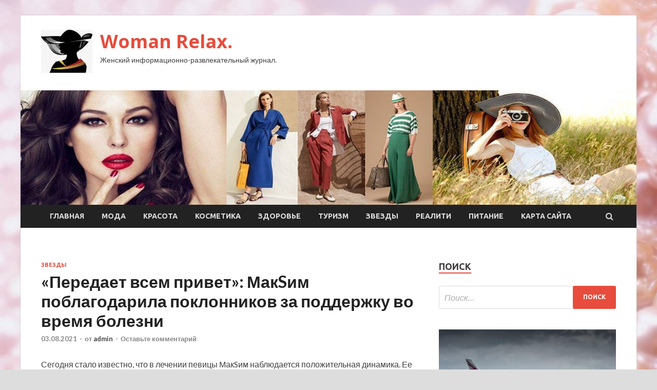

--- FILE ---
content_type: text/html; charset=UTF-8
request_url: http://rovesnik-podolsk.ru/zvezdy/peredaet-vsem-privet-maksim-poblagodarila-poklonnikov-za-podderjky-vo-vremia-bolezni.html
body_size: 16979
content:
<!DOCTYPE html>
<html lang="ru-RU">
<head>
<meta charset="UTF-8">
<meta name="viewport" content="width=device-width, initial-scale=1">
<link rel="profile" href="http://gmpg.org/xfn/11">

<title>«Передает всем привет»: МакSим поблагодарила поклонников за поддержку во время болезни &#8212; Woman Relax.</title>
    <style>
        #wpadminbar #wp-admin-bar-p404_free_top_button .ab-icon:before {
            content: "\f103";
            color: red;
            top: 2px;
        }
    </style>
<meta name='robots' content='max-image-preview:large' />
<link rel='dns-prefetch' href='//fonts.googleapis.com' />
<link rel="alternate" type="application/rss+xml" title="Woman Relax. &raquo; Лента" href="http://rovesnik-podolsk.ru/feed" />
<link rel="alternate" type="application/rss+xml" title="Woman Relax. &raquo; Лента комментариев" href="http://rovesnik-podolsk.ru/comments/feed" />
<link rel="alternate" type="application/rss+xml" title="Woman Relax. &raquo; Лента комментариев к &laquo;«Передает всем привет»: МакSим поблагодарила поклонников за поддержку во время болезни&raquo;" href="http://rovesnik-podolsk.ru/zvezdy/peredaet-vsem-privet-maksim-poblagodarila-poklonnikov-za-podderjky-vo-vremia-bolezni.html/feed" />
<link rel="alternate" title="oEmbed (JSON)" type="application/json+oembed" href="http://rovesnik-podolsk.ru/wp-json/oembed/1.0/embed?url=http%3A%2F%2Frovesnik-podolsk.ru%2Fzvezdy%2Fperedaet-vsem-privet-maksim-poblagodarila-poklonnikov-za-podderjky-vo-vremia-bolezni.html" />
<link rel="alternate" title="oEmbed (XML)" type="text/xml+oembed" href="http://rovesnik-podolsk.ru/wp-json/oembed/1.0/embed?url=http%3A%2F%2Frovesnik-podolsk.ru%2Fzvezdy%2Fperedaet-vsem-privet-maksim-poblagodarila-poklonnikov-za-podderjky-vo-vremia-bolezni.html&#038;format=xml" />
<style id='wp-img-auto-sizes-contain-inline-css' type='text/css'>
img:is([sizes=auto i],[sizes^="auto," i]){contain-intrinsic-size:3000px 1500px}
/*# sourceURL=wp-img-auto-sizes-contain-inline-css */
</style>
<style id='wp-emoji-styles-inline-css' type='text/css'>

	img.wp-smiley, img.emoji {
		display: inline !important;
		border: none !important;
		box-shadow: none !important;
		height: 1em !important;
		width: 1em !important;
		margin: 0 0.07em !important;
		vertical-align: -0.1em !important;
		background: none !important;
		padding: 0 !important;
	}
/*# sourceURL=wp-emoji-styles-inline-css */
</style>
<style id='wp-block-library-inline-css' type='text/css'>
:root{--wp-block-synced-color:#7a00df;--wp-block-synced-color--rgb:122,0,223;--wp-bound-block-color:var(--wp-block-synced-color);--wp-editor-canvas-background:#ddd;--wp-admin-theme-color:#007cba;--wp-admin-theme-color--rgb:0,124,186;--wp-admin-theme-color-darker-10:#006ba1;--wp-admin-theme-color-darker-10--rgb:0,107,160.5;--wp-admin-theme-color-darker-20:#005a87;--wp-admin-theme-color-darker-20--rgb:0,90,135;--wp-admin-border-width-focus:2px}@media (min-resolution:192dpi){:root{--wp-admin-border-width-focus:1.5px}}.wp-element-button{cursor:pointer}:root .has-very-light-gray-background-color{background-color:#eee}:root .has-very-dark-gray-background-color{background-color:#313131}:root .has-very-light-gray-color{color:#eee}:root .has-very-dark-gray-color{color:#313131}:root .has-vivid-green-cyan-to-vivid-cyan-blue-gradient-background{background:linear-gradient(135deg,#00d084,#0693e3)}:root .has-purple-crush-gradient-background{background:linear-gradient(135deg,#34e2e4,#4721fb 50%,#ab1dfe)}:root .has-hazy-dawn-gradient-background{background:linear-gradient(135deg,#faaca8,#dad0ec)}:root .has-subdued-olive-gradient-background{background:linear-gradient(135deg,#fafae1,#67a671)}:root .has-atomic-cream-gradient-background{background:linear-gradient(135deg,#fdd79a,#004a59)}:root .has-nightshade-gradient-background{background:linear-gradient(135deg,#330968,#31cdcf)}:root .has-midnight-gradient-background{background:linear-gradient(135deg,#020381,#2874fc)}:root{--wp--preset--font-size--normal:16px;--wp--preset--font-size--huge:42px}.has-regular-font-size{font-size:1em}.has-larger-font-size{font-size:2.625em}.has-normal-font-size{font-size:var(--wp--preset--font-size--normal)}.has-huge-font-size{font-size:var(--wp--preset--font-size--huge)}.has-text-align-center{text-align:center}.has-text-align-left{text-align:left}.has-text-align-right{text-align:right}.has-fit-text{white-space:nowrap!important}#end-resizable-editor-section{display:none}.aligncenter{clear:both}.items-justified-left{justify-content:flex-start}.items-justified-center{justify-content:center}.items-justified-right{justify-content:flex-end}.items-justified-space-between{justify-content:space-between}.screen-reader-text{border:0;clip-path:inset(50%);height:1px;margin:-1px;overflow:hidden;padding:0;position:absolute;width:1px;word-wrap:normal!important}.screen-reader-text:focus{background-color:#ddd;clip-path:none;color:#444;display:block;font-size:1em;height:auto;left:5px;line-height:normal;padding:15px 23px 14px;text-decoration:none;top:5px;width:auto;z-index:100000}html :where(.has-border-color){border-style:solid}html :where([style*=border-top-color]){border-top-style:solid}html :where([style*=border-right-color]){border-right-style:solid}html :where([style*=border-bottom-color]){border-bottom-style:solid}html :where([style*=border-left-color]){border-left-style:solid}html :where([style*=border-width]){border-style:solid}html :where([style*=border-top-width]){border-top-style:solid}html :where([style*=border-right-width]){border-right-style:solid}html :where([style*=border-bottom-width]){border-bottom-style:solid}html :where([style*=border-left-width]){border-left-style:solid}html :where(img[class*=wp-image-]){height:auto;max-width:100%}:where(figure){margin:0 0 1em}html :where(.is-position-sticky){--wp-admin--admin-bar--position-offset:var(--wp-admin--admin-bar--height,0px)}@media screen and (max-width:600px){html :where(.is-position-sticky){--wp-admin--admin-bar--position-offset:0px}}

/*# sourceURL=wp-block-library-inline-css */
</style><style id='global-styles-inline-css' type='text/css'>
:root{--wp--preset--aspect-ratio--square: 1;--wp--preset--aspect-ratio--4-3: 4/3;--wp--preset--aspect-ratio--3-4: 3/4;--wp--preset--aspect-ratio--3-2: 3/2;--wp--preset--aspect-ratio--2-3: 2/3;--wp--preset--aspect-ratio--16-9: 16/9;--wp--preset--aspect-ratio--9-16: 9/16;--wp--preset--color--black: #000000;--wp--preset--color--cyan-bluish-gray: #abb8c3;--wp--preset--color--white: #ffffff;--wp--preset--color--pale-pink: #f78da7;--wp--preset--color--vivid-red: #cf2e2e;--wp--preset--color--luminous-vivid-orange: #ff6900;--wp--preset--color--luminous-vivid-amber: #fcb900;--wp--preset--color--light-green-cyan: #7bdcb5;--wp--preset--color--vivid-green-cyan: #00d084;--wp--preset--color--pale-cyan-blue: #8ed1fc;--wp--preset--color--vivid-cyan-blue: #0693e3;--wp--preset--color--vivid-purple: #9b51e0;--wp--preset--gradient--vivid-cyan-blue-to-vivid-purple: linear-gradient(135deg,rgb(6,147,227) 0%,rgb(155,81,224) 100%);--wp--preset--gradient--light-green-cyan-to-vivid-green-cyan: linear-gradient(135deg,rgb(122,220,180) 0%,rgb(0,208,130) 100%);--wp--preset--gradient--luminous-vivid-amber-to-luminous-vivid-orange: linear-gradient(135deg,rgb(252,185,0) 0%,rgb(255,105,0) 100%);--wp--preset--gradient--luminous-vivid-orange-to-vivid-red: linear-gradient(135deg,rgb(255,105,0) 0%,rgb(207,46,46) 100%);--wp--preset--gradient--very-light-gray-to-cyan-bluish-gray: linear-gradient(135deg,rgb(238,238,238) 0%,rgb(169,184,195) 100%);--wp--preset--gradient--cool-to-warm-spectrum: linear-gradient(135deg,rgb(74,234,220) 0%,rgb(151,120,209) 20%,rgb(207,42,186) 40%,rgb(238,44,130) 60%,rgb(251,105,98) 80%,rgb(254,248,76) 100%);--wp--preset--gradient--blush-light-purple: linear-gradient(135deg,rgb(255,206,236) 0%,rgb(152,150,240) 100%);--wp--preset--gradient--blush-bordeaux: linear-gradient(135deg,rgb(254,205,165) 0%,rgb(254,45,45) 50%,rgb(107,0,62) 100%);--wp--preset--gradient--luminous-dusk: linear-gradient(135deg,rgb(255,203,112) 0%,rgb(199,81,192) 50%,rgb(65,88,208) 100%);--wp--preset--gradient--pale-ocean: linear-gradient(135deg,rgb(255,245,203) 0%,rgb(182,227,212) 50%,rgb(51,167,181) 100%);--wp--preset--gradient--electric-grass: linear-gradient(135deg,rgb(202,248,128) 0%,rgb(113,206,126) 100%);--wp--preset--gradient--midnight: linear-gradient(135deg,rgb(2,3,129) 0%,rgb(40,116,252) 100%);--wp--preset--font-size--small: 13px;--wp--preset--font-size--medium: 20px;--wp--preset--font-size--large: 36px;--wp--preset--font-size--x-large: 42px;--wp--preset--spacing--20: 0.44rem;--wp--preset--spacing--30: 0.67rem;--wp--preset--spacing--40: 1rem;--wp--preset--spacing--50: 1.5rem;--wp--preset--spacing--60: 2.25rem;--wp--preset--spacing--70: 3.38rem;--wp--preset--spacing--80: 5.06rem;--wp--preset--shadow--natural: 6px 6px 9px rgba(0, 0, 0, 0.2);--wp--preset--shadow--deep: 12px 12px 50px rgba(0, 0, 0, 0.4);--wp--preset--shadow--sharp: 6px 6px 0px rgba(0, 0, 0, 0.2);--wp--preset--shadow--outlined: 6px 6px 0px -3px rgb(255, 255, 255), 6px 6px rgb(0, 0, 0);--wp--preset--shadow--crisp: 6px 6px 0px rgb(0, 0, 0);}:where(.is-layout-flex){gap: 0.5em;}:where(.is-layout-grid){gap: 0.5em;}body .is-layout-flex{display: flex;}.is-layout-flex{flex-wrap: wrap;align-items: center;}.is-layout-flex > :is(*, div){margin: 0;}body .is-layout-grid{display: grid;}.is-layout-grid > :is(*, div){margin: 0;}:where(.wp-block-columns.is-layout-flex){gap: 2em;}:where(.wp-block-columns.is-layout-grid){gap: 2em;}:where(.wp-block-post-template.is-layout-flex){gap: 1.25em;}:where(.wp-block-post-template.is-layout-grid){gap: 1.25em;}.has-black-color{color: var(--wp--preset--color--black) !important;}.has-cyan-bluish-gray-color{color: var(--wp--preset--color--cyan-bluish-gray) !important;}.has-white-color{color: var(--wp--preset--color--white) !important;}.has-pale-pink-color{color: var(--wp--preset--color--pale-pink) !important;}.has-vivid-red-color{color: var(--wp--preset--color--vivid-red) !important;}.has-luminous-vivid-orange-color{color: var(--wp--preset--color--luminous-vivid-orange) !important;}.has-luminous-vivid-amber-color{color: var(--wp--preset--color--luminous-vivid-amber) !important;}.has-light-green-cyan-color{color: var(--wp--preset--color--light-green-cyan) !important;}.has-vivid-green-cyan-color{color: var(--wp--preset--color--vivid-green-cyan) !important;}.has-pale-cyan-blue-color{color: var(--wp--preset--color--pale-cyan-blue) !important;}.has-vivid-cyan-blue-color{color: var(--wp--preset--color--vivid-cyan-blue) !important;}.has-vivid-purple-color{color: var(--wp--preset--color--vivid-purple) !important;}.has-black-background-color{background-color: var(--wp--preset--color--black) !important;}.has-cyan-bluish-gray-background-color{background-color: var(--wp--preset--color--cyan-bluish-gray) !important;}.has-white-background-color{background-color: var(--wp--preset--color--white) !important;}.has-pale-pink-background-color{background-color: var(--wp--preset--color--pale-pink) !important;}.has-vivid-red-background-color{background-color: var(--wp--preset--color--vivid-red) !important;}.has-luminous-vivid-orange-background-color{background-color: var(--wp--preset--color--luminous-vivid-orange) !important;}.has-luminous-vivid-amber-background-color{background-color: var(--wp--preset--color--luminous-vivid-amber) !important;}.has-light-green-cyan-background-color{background-color: var(--wp--preset--color--light-green-cyan) !important;}.has-vivid-green-cyan-background-color{background-color: var(--wp--preset--color--vivid-green-cyan) !important;}.has-pale-cyan-blue-background-color{background-color: var(--wp--preset--color--pale-cyan-blue) !important;}.has-vivid-cyan-blue-background-color{background-color: var(--wp--preset--color--vivid-cyan-blue) !important;}.has-vivid-purple-background-color{background-color: var(--wp--preset--color--vivid-purple) !important;}.has-black-border-color{border-color: var(--wp--preset--color--black) !important;}.has-cyan-bluish-gray-border-color{border-color: var(--wp--preset--color--cyan-bluish-gray) !important;}.has-white-border-color{border-color: var(--wp--preset--color--white) !important;}.has-pale-pink-border-color{border-color: var(--wp--preset--color--pale-pink) !important;}.has-vivid-red-border-color{border-color: var(--wp--preset--color--vivid-red) !important;}.has-luminous-vivid-orange-border-color{border-color: var(--wp--preset--color--luminous-vivid-orange) !important;}.has-luminous-vivid-amber-border-color{border-color: var(--wp--preset--color--luminous-vivid-amber) !important;}.has-light-green-cyan-border-color{border-color: var(--wp--preset--color--light-green-cyan) !important;}.has-vivid-green-cyan-border-color{border-color: var(--wp--preset--color--vivid-green-cyan) !important;}.has-pale-cyan-blue-border-color{border-color: var(--wp--preset--color--pale-cyan-blue) !important;}.has-vivid-cyan-blue-border-color{border-color: var(--wp--preset--color--vivid-cyan-blue) !important;}.has-vivid-purple-border-color{border-color: var(--wp--preset--color--vivid-purple) !important;}.has-vivid-cyan-blue-to-vivid-purple-gradient-background{background: var(--wp--preset--gradient--vivid-cyan-blue-to-vivid-purple) !important;}.has-light-green-cyan-to-vivid-green-cyan-gradient-background{background: var(--wp--preset--gradient--light-green-cyan-to-vivid-green-cyan) !important;}.has-luminous-vivid-amber-to-luminous-vivid-orange-gradient-background{background: var(--wp--preset--gradient--luminous-vivid-amber-to-luminous-vivid-orange) !important;}.has-luminous-vivid-orange-to-vivid-red-gradient-background{background: var(--wp--preset--gradient--luminous-vivid-orange-to-vivid-red) !important;}.has-very-light-gray-to-cyan-bluish-gray-gradient-background{background: var(--wp--preset--gradient--very-light-gray-to-cyan-bluish-gray) !important;}.has-cool-to-warm-spectrum-gradient-background{background: var(--wp--preset--gradient--cool-to-warm-spectrum) !important;}.has-blush-light-purple-gradient-background{background: var(--wp--preset--gradient--blush-light-purple) !important;}.has-blush-bordeaux-gradient-background{background: var(--wp--preset--gradient--blush-bordeaux) !important;}.has-luminous-dusk-gradient-background{background: var(--wp--preset--gradient--luminous-dusk) !important;}.has-pale-ocean-gradient-background{background: var(--wp--preset--gradient--pale-ocean) !important;}.has-electric-grass-gradient-background{background: var(--wp--preset--gradient--electric-grass) !important;}.has-midnight-gradient-background{background: var(--wp--preset--gradient--midnight) !important;}.has-small-font-size{font-size: var(--wp--preset--font-size--small) !important;}.has-medium-font-size{font-size: var(--wp--preset--font-size--medium) !important;}.has-large-font-size{font-size: var(--wp--preset--font-size--large) !important;}.has-x-large-font-size{font-size: var(--wp--preset--font-size--x-large) !important;}
/*# sourceURL=global-styles-inline-css */
</style>

<style id='classic-theme-styles-inline-css' type='text/css'>
/*! This file is auto-generated */
.wp-block-button__link{color:#fff;background-color:#32373c;border-radius:9999px;box-shadow:none;text-decoration:none;padding:calc(.667em + 2px) calc(1.333em + 2px);font-size:1.125em}.wp-block-file__button{background:#32373c;color:#fff;text-decoration:none}
/*# sourceURL=/wp-includes/css/classic-themes.min.css */
</style>
<link rel='stylesheet' id='hitmag-fonts-css' href='//fonts.googleapis.com/css?family=Ubuntu%3A400%2C500%2C700%7CLato%3A400%2C700%2C400italic%2C700italic%7COpen+Sans%3A400%2C400italic%2C700&#038;subset=latin%2Clatin-ext' type='text/css' media='all' />
<link rel='stylesheet' id='font-awesome-css' href='http://rovesnik-podolsk.ru/wp-content/themes/hitmag/css/font-awesome.min.css?ver=4.7.0' type='text/css' media='all' />
<link rel='stylesheet' id='hitmag-style-css' href='http://rovesnik-podolsk.ru/wp-content/themes/hitmag/style.css?ver=becdadba3a5576eefb60fde6209ef688' type='text/css' media='all' />
<link rel='stylesheet' id='jquery-flexslider-css' href='http://rovesnik-podolsk.ru/wp-content/themes/hitmag/css/flexslider.css?ver=becdadba3a5576eefb60fde6209ef688' type='text/css' media='screen' />
<link rel='stylesheet' id='jquery-magnific-popup-css' href='http://rovesnik-podolsk.ru/wp-content/themes/hitmag/css/magnific-popup.css?ver=becdadba3a5576eefb60fde6209ef688' type='text/css' media='all' />
<link rel='stylesheet' id='wp-pagenavi-css' href='http://rovesnik-podolsk.ru/wp-content/plugins/wp-pagenavi/pagenavi-css.css?ver=2.70' type='text/css' media='all' />
<script type="text/javascript" src="http://rovesnik-podolsk.ru/wp-includes/js/jquery/jquery.min.js?ver=3.7.1" id="jquery-core-js"></script>
<script type="text/javascript" src="http://rovesnik-podolsk.ru/wp-includes/js/jquery/jquery-migrate.min.js?ver=3.4.1" id="jquery-migrate-js"></script>
<link rel="https://api.w.org/" href="http://rovesnik-podolsk.ru/wp-json/" /><link rel="alternate" title="JSON" type="application/json" href="http://rovesnik-podolsk.ru/wp-json/wp/v2/posts/863" /><link rel="EditURI" type="application/rsd+xml" title="RSD" href="http://rovesnik-podolsk.ru/xmlrpc.php?rsd" />

<link rel="canonical" href="http://rovesnik-podolsk.ru/zvezdy/peredaet-vsem-privet-maksim-poblagodarila-poklonnikov-za-podderjky-vo-vremia-bolezni.html" />
<link rel='shortlink' href='http://rovesnik-podolsk.ru/?p=863' />
<link rel="pingback" href="http://rovesnik-podolsk.ru/xmlrpc.php">
<meta name="description" content="Сегодня стало известно, что в лечении певицы МакSим наблюдается положительная динамика. Ее уже отключил">
<style type="text/css" id="custom-background-css">
body.custom-background { background-image: url("http://rovesnik-podolsk.ru/wp-content/uploads/2021/08/woman.jpg"); background-position: left top; background-size: auto; background-repeat: repeat; background-attachment: scroll; }
</style>
	<link rel="icon" href="http://rovesnik-podolsk.ru/wp-content/uploads/2021/08/woman2-150x150.jpg" sizes="32x32" />
<link rel="icon" href="http://rovesnik-podolsk.ru/wp-content/uploads/2021/08/woman2-e1627817750710.jpg" sizes="192x192" />
<link rel="apple-touch-icon" href="http://rovesnik-podolsk.ru/wp-content/uploads/2021/08/woman2-e1627817750710.jpg" />
<meta name="msapplication-TileImage" content="http://rovesnik-podolsk.ru/wp-content/uploads/2021/08/woman2-e1627817750710.jpg" />
<link rel="alternate" type="application/rss+xml" title="RSS" href="http://rovesnik-podolsk.ru/rsslatest.xml" /></head>

<body class="wp-singular post-template-default single single-post postid-863 single-format-standard custom-background wp-custom-logo wp-theme-hitmag th-right-sidebar">

<div id="page" class="site hitmag-wrapper">
	<a class="skip-link screen-reader-text" href="#content">Перейти к содержимому</a>

	<header id="masthead" class="site-header" role="banner">
		
		
		<div class="header-main-area">
			<div class="hm-container">
			<div class="site-branding">
				<div class="site-branding-content">
					<div class="hm-logo">
						<a href="http://rovesnik-podolsk.ru/" class="custom-logo-link" rel="home"><img width="100" height="84" src="http://rovesnik-podolsk.ru/wp-content/uploads/2021/08/woman2-e1627817750710.jpg" class="custom-logo" alt="Woman Relax." decoding="async" /></a>					</div><!-- .hm-logo -->

					<div class="hm-site-title">
													<p class="site-title"><a href="http://rovesnik-podolsk.ru/" rel="home">Woman Relax.</a></p>
													<p class="site-description">Женский информационно-развлекательный журнал.</p>
											</div><!-- .hm-site-title -->
				</div><!-- .site-branding-content -->
			</div><!-- .site-branding -->

						</div><!-- .hm-container -->
		</div><!-- .header-main-area -->

		<div class="hm-header-image"><img src="http://rovesnik-podolsk.ru/wp-content/uploads/2021/08/woman_relax_croped.jpg" height="199" width="1073" alt="" /></div>
		<div class="hm-nav-container">
			<nav id="site-navigation" class="main-navigation" role="navigation">
				<div class="hm-container">
				<div class="menu-glavnoe-menyu-container"><ul id="primary-menu" class="menu"><li id="menu-item-16" class="menu-item menu-item-type-custom menu-item-object-custom menu-item-home menu-item-16"><a href="http://rovesnik-podolsk.ru/">Главная</a></li>
<li id="menu-item-218" class="menu-item menu-item-type-taxonomy menu-item-object-category menu-item-218"><a href="http://rovesnik-podolsk.ru/category/moda">Мода</a></li>
<li id="menu-item-222" class="menu-item menu-item-type-taxonomy menu-item-object-category menu-item-222"><a href="http://rovesnik-podolsk.ru/category/krasota">Красота</a></li>
<li id="menu-item-217" class="menu-item menu-item-type-taxonomy menu-item-object-category menu-item-217"><a href="http://rovesnik-podolsk.ru/category/kosmetika">Косметика</a></li>
<li id="menu-item-221" class="menu-item menu-item-type-taxonomy menu-item-object-category menu-item-221"><a href="http://rovesnik-podolsk.ru/category/zdorove">Здоровье</a></li>
<li id="menu-item-220" class="menu-item menu-item-type-taxonomy menu-item-object-category menu-item-220"><a href="http://rovesnik-podolsk.ru/category/turizm">Туризм</a></li>
<li id="menu-item-216" class="menu-item menu-item-type-taxonomy menu-item-object-category current-post-ancestor current-menu-parent current-post-parent menu-item-216"><a href="http://rovesnik-podolsk.ru/category/zvezdy">Звезды</a></li>
<li id="menu-item-215" class="menu-item menu-item-type-taxonomy menu-item-object-category menu-item-215"><a href="http://rovesnik-podolsk.ru/category/realiti">Реалити</a></li>
<li id="menu-item-219" class="menu-item menu-item-type-taxonomy menu-item-object-category menu-item-219"><a href="http://rovesnik-podolsk.ru/category/pitanie">Питание</a></li>
<li id="menu-item-1065" class="menu-item menu-item-type-post_type menu-item-object-page menu-item-1065"><a href="http://rovesnik-podolsk.ru/karta-sajta">Карта сайта</a></li>
</ul></div>
									<div class="hm-search-button-icon"></div>
					<div class="hm-search-box-container">
						<div class="hm-search-box">
							<form role="search" method="get" class="search-form" action="http://rovesnik-podolsk.ru/">
				<label>
					<span class="screen-reader-text">Найти:</span>
					<input type="search" class="search-field" placeholder="Поиск&hellip;" value="" name="s" />
				</label>
				<input type="submit" class="search-submit" value="Поиск" />
			</form>						</div><!-- th-search-box -->
					</div><!-- .th-search-box-container -->
								</div><!-- .hm-container -->
			</nav><!-- #site-navigation -->
			<a href="#" class="navbutton" id="main-nav-button">Главное меню</a>
			<div class="responsive-mainnav"></div>
		</div><!-- .hm-nav-container -->

		
	</header><!-- #masthead -->

	<div id="content" class="site-content">
		<div class="hm-container">

	<div id="primary" class="content-area">
		<main id="main" class="site-main" role="main">

		
<article id="post-863" class="hitmag-single post-863 post type-post status-publish format-standard has-post-thumbnail hentry category-zvezdy">
	<header class="entry-header">
		<div class="cat-links"><a href="http://rovesnik-podolsk.ru/category/zvezdy" rel="category tag">Звезды</a></div><h1 class="entry-title">«Передает всем привет»: МакSим поблагодарила поклонников за поддержку во время болезни</h1>		<div class="entry-meta">
			<span class="posted-on"><a href="http://rovesnik-podolsk.ru/zvezdy/peredaet-vsem-privet-maksim-poblagodarila-poklonnikov-za-podderjky-vo-vremia-bolezni.html" rel="bookmark"><time class="entry-date published updated" datetime="2021-08-03T20:40:04+03:00">03.08.2021</time></a></span><span class="meta-sep"> - </span><span class="byline"> от <span class="author vcard"><a class="url fn n" href="http://rovesnik-podolsk.ru/author/admin">admin</a></span></span><span class="meta-sep"> - </span><span class="comments-link"><a href="http://rovesnik-podolsk.ru/zvezdy/peredaet-vsem-privet-maksim-poblagodarila-poklonnikov-za-podderjky-vo-vremia-bolezni.html#respond">Оставьте комментарий</a></span>		</div><!-- .entry-meta -->
		
	</header><!-- .entry-header -->
	
	

	<div class="entry-content">
		<p>Сегодня стало известно, что в лечении певицы МакSим наблюдается положительная динамика. Ее уже отключили от аппарата ЭКМО, и артистка дышит самостоятельно. </p>
<p>                                  <img decoding="async" alt="&laquo;Передает всем привет&raquo;: МакSим поблагодарила поклонников за поддержку во время болезни" src="/wp-content/uploads/2021/08/peredaet-vsem-privet-maksim-poblagodarila-poklonnikov-za-podderzhku-vo-vremja-bolezni-484a773.jpg" class="aligncenter" /></p>
<p>              МакSим (Фото: @maksimartist)    </p>
<p>Сейчас Марина все еще находится под пристальным наблюдением врачей, а ее менеджеру Маргарите Соколовой даже удалось поговорить с певицей по видеосвязи: «Я смогла пообщаться с Мариной по видеосвязи через доктора. Ее действительно отключили от аппарата, дышит через кислородную маску, чувствует себя намного лучше, настрой очень позитивный и боевой. Легкие восстанавливаются. Мы и пошутили, и посмеялись (здесь и далее орфография и пунктуация автора сохранены &#8212; Прим. ред.)», — рассказала она на своей странице в Instagram.</p>
<p>                                  <img decoding="async" alt="&laquo;Передает всем привет&raquo;: МакSим поблагодарила поклонников за поддержку во время болезни" src="/wp-content/uploads/2021/08/peredaet-vsem-privet-maksim-poblagodarila-poklonnikov-za-podderzhku-vo-vremja-bolezni-b648d41.jpg" class="aligncenter" /></p>
<p>              МакSим (Фото: @maksimartist)    </p>
<p>Несмотря на то, что о выздоровлении говорить слишком рано, а восстановление займет долгое время, МакSим верит в лучшее и уже поблагодарила поклонников за поддержку в это непростое время через своего менеджера: «Марина передает огромный привет и благодарность тем, кто переживал за нее. Она почувствовала эту огромную поддержку и надеется в скором времени поблагодарить всех лично», — пишет Соколова.</p>
<blockquote class="instagram-media" data-instgrm-permalink="https://www.instagram.com/p/CSG-6pys_5A/?utm_source=ig_embed&amp;utm_campaign=loading" data-instgrm-version="13" style=" background:#FFF; border:0; border-radius:3px; box-shadow:0 0 1px 0 rgba(0,0,0,0.5),0 1px 10px 0 rgba(0,0,0,0.15); margin: 1px; max-width:540px; min-width:326px; padding:0; width:99.375%; width:-webkit-calc(100% - 2px); width:calc(100% - 2px);">
<p>            Посмотреть эту публикацию в Instagram                       </p>
<p style=" color:#c9c8cd; font-family:Arial,sans-serif; font-size:14px; line-height:17px; margin-bottom:0; margin-top:8px; overflow:hidden; padding:8px 0 7px; text-align:center; text-overflow:ellipsis; white-space:nowrap;">Публикация от Маргарита Соколова (@sokllovamargarita)</p>
</blockquote>
<p>Ранее утром в СМИ появилась информация, что МакSим, якобы, передвигается по реанимации на инвалидном кресле и смотрит телевизор, как оказалось, это всего лишь домыслы: «В новостях немного преувеличили &#8212; телевизора в реанимации нет и врачи не возят ее по реанимации &#8212; во-первых это запрещено, во-вторых врачи заняты своим делом, а не катанием пациентов по больнице», &#8212; поспешила развеять слухи Маргарита.</p>
<p>                              Читай также             </p>
<p>             Состояние критическое: что известно о самочувствии певицы МакSим?         </p>
<p>             «Сильная девочка, держись»: Егор Крид посвятил номер певице МакSим         </p>
<p>             «Есть улучшения»: представитель МакSим о состоянии певицы         </p>
<p>Источник: <a href="https://peopletalk.ru/article/peredaet-vsem-privet-maksim-poblagodarila-poklonnikov-za-podderzhku-vo-vremya-bolezni/" rel="nofollow noopener" target="_blank">peopletalk.ru</a> </p>
	</div><!-- .entry-content -->

	<footer class="entry-footer">
			</footer><!-- .entry-footer -->
</article><!-- #post-## -->

    <div class="hm-related-posts">
    
    <div class="wt-container">
        <h4 class="widget-title">Похожие записи</h4>
    </div>

    <div class="hmrp-container">

        
                <div class="hm-rel-post">
                    <a href="http://rovesnik-podolsk.ru/zvezdy/regina-todorenko-rasskazala-o-svoih-kompleksah-boialas-chto-menia-takyu-ne-polubiat.html" rel="bookmark" title="Регина Тодоренко рассказала о своих комплексах: «Боялась, что меня такую не полюбят»">
                        <img width="348" height="215" src="http://rovesnik-podolsk.ru/wp-content/uploads/2021/08/regina-todorenko-rasskazala-o-svoih-kompleksah-bojalas-chto-menja-takuju-ne-poljubjat-8f5e864-348x215.jpg" class="attachment-hitmag-grid size-hitmag-grid wp-post-image" alt="" decoding="async" fetchpriority="high" />                    </a>
                    <h3 class="post-title">
                        <a href="http://rovesnik-podolsk.ru/zvezdy/regina-todorenko-rasskazala-o-svoih-kompleksah-boialas-chto-menia-takyu-ne-polubiat.html" rel="bookmark" title="Регина Тодоренко рассказала о своих комплексах: «Боялась, что меня такую не полюбят»">
                            Регина Тодоренко рассказала о своих комплексах: «Боялась, что меня такую не полюбят»                        </a>
                    </h3>
                    <p class="hms-meta"><time class="entry-date published updated" datetime="2021-08-09T12:40:05+03:00">09.08.2021</time></p>
                </div>
            
            
                <div class="hm-rel-post">
                    <a href="http://rovesnik-podolsk.ru/zvezdy/dostig-dna-kit-harington-rasskazal-o-depressii-i-problemah-s-alkogolem.html" rel="bookmark" title="«Достиг дна»: Кит Харингтон рассказал о депрессии и проблемах с алкоголем">
                        <img width="348" height="215" src="http://rovesnik-podolsk.ru/wp-content/uploads/2021/08/dostig-dna-kit-harington-rasskazal-o-depressii-i-problemah-s-alkogolem-03a0c3b-348x215.jpg" class="attachment-hitmag-grid size-hitmag-grid wp-post-image" alt="" decoding="async" />                    </a>
                    <h3 class="post-title">
                        <a href="http://rovesnik-podolsk.ru/zvezdy/dostig-dna-kit-harington-rasskazal-o-depressii-i-problemah-s-alkogolem.html" rel="bookmark" title="«Достиг дна»: Кит Харингтон рассказал о депрессии и проблемах с алкоголем">
                            «Достиг дна»: Кит Харингтон рассказал о депрессии и проблемах с алкоголем                        </a>
                    </h3>
                    <p class="hms-meta"><time class="entry-date published updated" datetime="2021-08-09T12:40:04+03:00">09.08.2021</time></p>
                </div>
            
            
                <div class="hm-rel-post">
                    <a href="http://rovesnik-podolsk.ru/zvezdy/obshaetsia-s-ludmi-kak-s-triapkami-dlia-posydy-sestra-megan-markl-snova-nabrosilas-na-gercoginu.html" rel="bookmark" title="«Общается с людьми, как с тряпками для посуды»: сестра Меган Маркл снова набросилась на герцогиню">
                        <img width="348" height="215" src="http://rovesnik-podolsk.ru/wp-content/uploads/2021/08/obshhaetsja-s-ljudmi-kak-s-trjapkami-dlja-posudy-sestra-megan-markl-snova-nabrosilas-na-gercoginju-2243a83-348x215.jpg" class="attachment-hitmag-grid size-hitmag-grid wp-post-image" alt="" decoding="async" />                    </a>
                    <h3 class="post-title">
                        <a href="http://rovesnik-podolsk.ru/zvezdy/obshaetsia-s-ludmi-kak-s-triapkami-dlia-posydy-sestra-megan-markl-snova-nabrosilas-na-gercoginu.html" rel="bookmark" title="«Общается с людьми, как с тряпками для посуды»: сестра Меган Маркл снова набросилась на герцогиню">
                            «Общается с людьми, как с тряпками для посуды»: сестра Меган Маркл снова набросилась на герцогиню                        </a>
                    </h3>
                    <p class="hms-meta"><time class="entry-date published updated" datetime="2021-08-09T12:40:02+03:00">09.08.2021</time></p>
                </div>
            
            
    </div>
    </div>

    
	<nav class="navigation post-navigation" aria-label="Записи">
		<h2 class="screen-reader-text">Навигация по записям</h2>
		<div class="nav-links"><div class="nav-previous"><a href="http://rovesnik-podolsk.ru/zvezdy/izmeneniia-stanyt-ochevidny-daria-klukina-rasskazala-o-planah-stat-mamoi.html" rel="prev"><span class="meta-nav" aria-hidden="true">Предыдущая статья</span> <span class="post-title">«Изменения станут очевидны»: Дарья Клюкина рассказала о планах стать мамой</span></a></div><div class="nav-next"><a href="http://rovesnik-podolsk.ru/zvezdy/ne-povtoriaite-moih-oshibok-hu-djekman-rasskazal-o-neizlechimoi-bolezni.html" rel="next"><span class="meta-nav" aria-hidden="true">Следующая статья</span> <span class="post-title">«Не повторяйте моих ошибок»: Хью Джекман рассказал о неизлечимой болезни</span></a></div></div>
	</nav><div class="hm-authorbox">

    <div class="hm-author-img">
        <img alt='' src='https://secure.gravatar.com/avatar/5fdb85cac86e45de2473cae2fb150b8501f466c267d3d07ed0727a97153d5b64?s=100&#038;d=mm&#038;r=g' srcset='https://secure.gravatar.com/avatar/5fdb85cac86e45de2473cae2fb150b8501f466c267d3d07ed0727a97153d5b64?s=200&#038;d=mm&#038;r=g 2x' class='avatar avatar-100 photo' height='100' width='100' loading='lazy' decoding='async'/>    </div>

    <div class="hm-author-content">
        <h4 class="author-name">О admin</h4>
        <p class="author-description"></p>
        <a class="author-posts-link" href="http://rovesnik-podolsk.ru/author/admin" title="admin">
            Посмотреть все записи автора admin &rarr;        </a>
    </div>

</div>﻿
<div id="comments" class="comments-area">

		<div id="respond" class="comment-respond">
		<h3 id="reply-title" class="comment-reply-title">Добавить комментарий</h3><p class="must-log-in">Для отправки комментария вам необходимо <a href="http://rovesnik-podolsk.ru/administratror_login/?redirect_to=http%3A%2F%2Frovesnik-podolsk.ru%2Fzvezdy%2Fperedaet-vsem-privet-maksim-poblagodarila-poklonnikov-za-podderjky-vo-vremia-bolezni.html">авторизоваться</a>.</p>	</div><!-- #respond -->
	
</div><!-- #comments -->

		</main><!-- #main -->
	</div><!-- #primary -->

<p></p>


<aside id="secondary" class="widget-area" role="complementary">
	<section id="search-3" class="widget widget_search"><h4 class="widget-title">Поиск</h4><form role="search" method="get" class="search-form" action="http://rovesnik-podolsk.ru/">
				<label>
					<span class="screen-reader-text">Найти:</span>
					<input type="search" class="search-field" placeholder="Поиск&hellip;" value="" name="s" />
				</label>
				<input type="submit" class="search-submit" value="Поиск" />
			</form></section><section id="hitmag_dual_category_posts-2" class="widget widget_hitmag_dual_category_posts">		<!-- Category 1 -->
		<div class="hm-dualc-left">
			
                                                                    
                        <div class="hmbd-post">
                                                            <a href="http://rovesnik-podolsk.ru/turizm/qatar-airways-otkazalas-eksplyatirovat-13-samoletov-airbus-a350-iz-za-defektov-fuzeliajei.html" title="Qatar Airways отказалась эксплуатировать 13 самолетов Airbus A350 из-за дефектов фюзеляжей"><img width="348" height="215" src="http://rovesnik-podolsk.ru/wp-content/uploads/2021/08/qatar-airways-otkazalas-ekspluatirovat-13-samoletov-airbus-a350-iz-za-defektov-fjuzeljazhej-4f74a8b-348x215.jpg" class="attachment-hitmag-grid size-hitmag-grid wp-post-image" alt="" decoding="async" loading="lazy" /></a>
                            
                            <div class="cat-links"><a href="http://rovesnik-podolsk.ru/category/turizm" rel="category tag">Туризм</a></div>
                            <h3 class="hmb-entry-title"><a href="http://rovesnik-podolsk.ru/turizm/qatar-airways-otkazalas-eksplyatirovat-13-samoletov-airbus-a350-iz-za-defektov-fuzeliajei.html" rel="bookmark">Qatar Airways отказалась эксплуатировать 13 самолетов Airbus A350 из-за дефектов фюзеляжей</a></h3>						

                            <div class="hmb-entry-meta">
                                <span class="posted-on"><a href="http://rovesnik-podolsk.ru/turizm/qatar-airways-otkazalas-eksplyatirovat-13-samoletov-airbus-a350-iz-za-defektov-fuzeliajei.html" rel="bookmark"><time class="entry-date published updated" datetime="2021-08-09T18:40:05+03:00">09.08.2021</time></a></span><span class="meta-sep"> - </span><span class="byline"> от <span class="author vcard"><a class="url fn n" href="http://rovesnik-podolsk.ru/author/admin">admin</a></span></span><span class="meta-sep"> - </span><span class="comments-link"><a href="http://rovesnik-podolsk.ru/turizm/qatar-airways-otkazalas-eksplyatirovat-13-samoletov-airbus-a350-iz-za-defektov-fuzeliajei.html#respond">Оставьте комментарий</a></span>                            </div><!-- .entry-meta -->

                            <div class="hmb-entry-summary"><p>Решение Qatar Airways отстранить новейшие самолеты от полетов вызвано обеспокоенностью по поводу состояния углеродного композитного фюзеляжа A350. Он был разработан, чтобы сделать машину легче и дешевле в эксплуатации за счет &hellip;</p>
</div>
                        </div><!-- .hmbd-post -->

                                                                                                    <div class="hms-post">
                                                            <div class="hms-thumb">
                                    <a href="http://rovesnik-podolsk.ru/turizm/kak-tyristy-segodnia-borutsia-s-silneishei-jaroi-v-grecii.html" rel="bookmark" title="Как туристы сегодня борются с сильнейшей жарой в Греции?">	
                                        <img width="135" height="93" src="http://rovesnik-podolsk.ru/wp-content/uploads/2021/08/kak-turisty-segodnja-borjutsja-s-silnejshej-zharoj-v-grecii-6b24752-135x93.jpg" class="attachment-hitmag-thumbnail size-hitmag-thumbnail wp-post-image" alt="" decoding="async" loading="lazy" />                                    </a>
                                </div>
                                                        <div class="hms-details">
                                <h3 class="hms-title"><a href="http://rovesnik-podolsk.ru/turizm/kak-tyristy-segodnia-borutsia-s-silneishei-jaroi-v-grecii.html" rel="bookmark">Как туристы сегодня борются с сильнейшей жарой в Греции?</a></h3>                                <p class="hms-meta"><time class="entry-date published updated" datetime="2021-08-09T18:40:04+03:00">09.08.2021</time></p>
                            </div>
                        </div>
                                                                                                    <div class="hms-post">
                                                            <div class="hms-thumb">
                                    <a href="http://rovesnik-podolsk.ru/turizm/v-techenie-avgysta-tailand-otkroet-dlia-tyristov-eshe-neskolko-popyliarnyh-ostrovov.html" rel="bookmark" title="В течение августа Таиланд откроет для туристов еще несколько популярных островов">	
                                        <img width="135" height="93" src="http://rovesnik-podolsk.ru/wp-content/uploads/2021/08/v-techenie-avgusta-tailand-otkroet-dlja-turistov-eshhe-neskolko-populjarnyh-ostrovov-4de94bb-135x93.jpg" class="attachment-hitmag-thumbnail size-hitmag-thumbnail wp-post-image" alt="" decoding="async" loading="lazy" />                                    </a>
                                </div>
                                                        <div class="hms-details">
                                <h3 class="hms-title"><a href="http://rovesnik-podolsk.ru/turizm/v-techenie-avgysta-tailand-otkroet-dlia-tyristov-eshe-neskolko-popyliarnyh-ostrovov.html" rel="bookmark">В течение августа Таиланд откроет для туристов еще несколько популярных островов</a></h3>                                <p class="hms-meta"><time class="entry-date published updated" datetime="2021-08-06T18:40:04+03:00">06.08.2021</time></p>
                            </div>
                        </div>
                                                                                                    <div class="hms-post">
                                                            <div class="hms-thumb">
                                    <a href="http://rovesnik-podolsk.ru/turizm/na-ibice-policeiskie-v-shtatskom-vydali-sebia-za-tyristov-i-prikryli-nezakonnoe-meropriiatie.html" rel="bookmark" title="На Ибице полицейские в штатском выдали себя за туристов и прикрыли незаконное мероприятие">	
                                        <img width="135" height="93" src="http://rovesnik-podolsk.ru/wp-content/uploads/2021/08/na-ibice-policejskie-v-shtatskom-vydali-sebja-za-turistov-i-prikryli-nezakonnoe-meroprijatie-40d82be-135x93.jpg" class="attachment-hitmag-thumbnail size-hitmag-thumbnail wp-post-image" alt="" decoding="async" loading="lazy" />                                    </a>
                                </div>
                                                        <div class="hms-details">
                                <h3 class="hms-title"><a href="http://rovesnik-podolsk.ru/turizm/na-ibice-policeiskie-v-shtatskom-vydali-sebia-za-tyristov-i-prikryli-nezakonnoe-meropriiatie.html" rel="bookmark">На Ибице полицейские в штатском выдали себя за туристов и прикрыли незаконное мероприятие</a></h3>                                <p class="hms-meta"><time class="entry-date published updated" datetime="2021-08-06T18:40:03+03:00">06.08.2021</time></p>
                            </div>
                        </div>
                                                                                                    <div class="hms-post">
                                                            <div class="hms-thumb">
                                    <a href="http://rovesnik-podolsk.ru/turizm/oficialno-2020-i-byl-hydshim-godom-v-istorii-dlia-passajirskoi-aviacii.html" rel="bookmark" title="Официально: 2020-й был худшим годом в истории для пассажирской авиации">	
                                        <img width="135" height="93" src="http://rovesnik-podolsk.ru/wp-content/uploads/2021/08/oficialno-2020-j-byl-hudshim-godom-v-istorii-dlja-passazhirskoj-aviacii-7b8685a-135x93.jpg" class="attachment-hitmag-thumbnail size-hitmag-thumbnail wp-post-image" alt="" decoding="async" loading="lazy" />                                    </a>
                                </div>
                                                        <div class="hms-details">
                                <h3 class="hms-title"><a href="http://rovesnik-podolsk.ru/turizm/oficialno-2020-i-byl-hydshim-godom-v-istorii-dlia-passajirskoi-aviacii.html" rel="bookmark">Официально: 2020-й был худшим годом в истории для пассажирской авиации</a></h3>                                <p class="hms-meta"><time class="entry-date published updated" datetime="2021-08-05T18:40:04+03:00">05.08.2021</time></p>
                            </div>
                        </div>
                                                                                                    <div class="hms-post">
                                                            <div class="hms-thumb">
                                    <a href="http://rovesnik-podolsk.ru/turizm/vlasti-meksiki-ne-planiryut-proveriat-nalichie-sertifikatov-vakcinacii-y-tyristov.html" rel="bookmark" title="Власти Мексики не планируют проверять наличие сертификатов вакцинации у туристов">	
                                        <img width="135" height="93" src="http://rovesnik-podolsk.ru/wp-content/uploads/2021/08/vlasti-meksiki-ne-planirujut-proverjat-nalichie-sertifikatov-vakcinacii-u-turistov-0c9d400-135x93.jpg" class="attachment-hitmag-thumbnail size-hitmag-thumbnail wp-post-image" alt="" decoding="async" loading="lazy" />                                    </a>
                                </div>
                                                        <div class="hms-details">
                                <h3 class="hms-title"><a href="http://rovesnik-podolsk.ru/turizm/vlasti-meksiki-ne-planiryut-proveriat-nalichie-sertifikatov-vakcinacii-y-tyristov.html" rel="bookmark">Власти Мексики не планируют проверять наличие сертификатов вакцинации у туристов</a></h3>                                <p class="hms-meta"><time class="entry-date published updated" datetime="2021-08-05T18:40:03+03:00">05.08.2021</time></p>
                            </div>
                        </div>
                                                                                    
		</div><!-- .hm-dualc-left -->


		<!-- Category 2 -->

		<div class="hm-dualc-right">
			
							
                            
                    <div class="hmbd-post">
                                                    <a href="http://rovesnik-podolsk.ru/realiti/natale-roinashvili-nravitsia-v-tyrcii-more.html" title="Наталье Роинашвили нравится в Турции море"><img width="348" height="215" src="http://rovesnik-podolsk.ru/wp-content/uploads/2021/08/natale-roinashvili-nravitsja-v-turcii-more-a44c2c9-348x215.png" class="attachment-hitmag-grid size-hitmag-grid wp-post-image" alt="" decoding="async" loading="lazy" /></a>
                        
                        <div class="cat-links"><a href="http://rovesnik-podolsk.ru/category/realiti" rel="category tag">Реалити</a></div>
                        <h3 class="hmb-entry-title"><a href="http://rovesnik-podolsk.ru/realiti/natale-roinashvili-nravitsia-v-tyrcii-more.html" rel="bookmark">Наталье Роинашвили нравится в Турции море</a></h3>						
                        
                        <div class="hmb-entry-meta">
                                <span class="posted-on"><a href="http://rovesnik-podolsk.ru/realiti/natale-roinashvili-nravitsia-v-tyrcii-more.html" rel="bookmark"><time class="entry-date published updated" datetime="2021-08-09T11:40:08+03:00">09.08.2021</time></a></span><span class="meta-sep"> - </span><span class="byline"> от <span class="author vcard"><a class="url fn n" href="http://rovesnik-podolsk.ru/author/admin">admin</a></span></span><span class="meta-sep"> - </span><span class="comments-link"><a href="http://rovesnik-podolsk.ru/realiti/natale-roinashvili-nravitsia-v-tyrcii-more.html#respond">Оставьте комментарий</a></span>                        </div><!-- .entry-meta -->
                        <div class="hmb-entry-summary"><p>Наташа и сама не знает, почему ей так хочется улететь в Турцию к своему старому знакомому, которого она толком не знает, но он умеет красиво говорить. Ольга Орлова попыталась выяснить, &hellip;</p>
</div>
                    </div><!-- .hmdb-post -->
                    
                                                                    
                    <div class="hms-post">
                                                    <div class="hms-thumb">
                                <a href="http://rovesnik-podolsk.ru/realiti/romashova-mama-hochet-zabrat-domoi.html" rel="bookmark" title="Ромашова мама хочет забрать домой">	
                                    <img width="135" height="93" src="http://rovesnik-podolsk.ru/wp-content/uploads/2021/08/romashova-mama-hochet-zabrat-domoj-205a763-135x93.png" class="attachment-hitmag-thumbnail size-hitmag-thumbnail wp-post-image" alt="" decoding="async" loading="lazy" />                                </a>
                            </div>
                                                <div class="hms-details">
                            <h3 class="hms-title"><a href="http://rovesnik-podolsk.ru/realiti/romashova-mama-hochet-zabrat-domoi.html" rel="bookmark">Ромашова мама хочет забрать домой</a></h3>                            <p class="hms-meta"><time class="entry-date published updated" datetime="2021-08-09T11:40:07+03:00">09.08.2021</time></p>
                        </div>
                    </div>

                                                                    
                    <div class="hms-post">
                                                    <div class="hms-thumb">
                                <a href="http://rovesnik-podolsk.ru/realiti/posle-razvoda-borodiny-potianylo-na-ekstrim.html" rel="bookmark" title="После развода Бородину потянуло на экстрим">	
                                    <img width="135" height="93" src="http://rovesnik-podolsk.ru/wp-content/uploads/2021/08/posle-razvoda-borodinu-potjanulo-na-ekstrim-66250ed-135x93.png" class="attachment-hitmag-thumbnail size-hitmag-thumbnail wp-post-image" alt="" decoding="async" loading="lazy" />                                </a>
                            </div>
                                                <div class="hms-details">
                            <h3 class="hms-title"><a href="http://rovesnik-podolsk.ru/realiti/posle-razvoda-borodiny-potianylo-na-ekstrim.html" rel="bookmark">После развода Бородину потянуло на экстрим</a></h3>                            <p class="hms-meta"><time class="entry-date published updated" datetime="2021-08-09T11:40:05+03:00">09.08.2021</time></p>
                        </div>
                    </div>

                                                                    
                    <div class="hms-post">
                                                    <div class="hms-thumb">
                                <a href="http://rovesnik-podolsk.ru/realiti/natalia-roinashvili-v-shoy-davy-krasotka.html" rel="bookmark" title="Наталья Роинашвили в шоу Давы «Красотка»">	
                                    <img width="135" height="93" src="http://rovesnik-podolsk.ru/wp-content/uploads/2021/08/natalja-roinashvili-v-shou-davy-krasotka-032b078-135x93.jpg" class="attachment-hitmag-thumbnail size-hitmag-thumbnail wp-post-image" alt="" decoding="async" loading="lazy" />                                </a>
                            </div>
                                                <div class="hms-details">
                            <h3 class="hms-title"><a href="http://rovesnik-podolsk.ru/realiti/natalia-roinashvili-v-shoy-davy-krasotka.html" rel="bookmark">Наталья Роинашвили в шоу Давы «Красотка»</a></h3>                            <p class="hms-meta"><time class="entry-date published updated" datetime="2021-08-09T03:40:07+03:00">09.08.2021</time></p>
                        </div>
                    </div>

                                                                    
                    <div class="hms-post">
                                                    <div class="hms-thumb">
                                <a href="http://rovesnik-podolsk.ru/realiti/mne-jal-chto-eto-moia-doch.html" rel="bookmark" title="Мне жаль, что это моя дочь">	
                                    <img width="135" height="93" src="http://rovesnik-podolsk.ru/wp-content/uploads/2021/08/mne-zhal-chto-eto-moja-doch-c954a12-135x93.png" class="attachment-hitmag-thumbnail size-hitmag-thumbnail wp-post-image" alt="" decoding="async" loading="lazy" />                                </a>
                            </div>
                                                <div class="hms-details">
                            <h3 class="hms-title"><a href="http://rovesnik-podolsk.ru/realiti/mne-jal-chto-eto-moia-doch.html" rel="bookmark">Мне жаль, что это моя дочь</a></h3>                            <p class="hms-meta"><time class="entry-date published updated" datetime="2021-08-09T03:40:07+03:00">09.08.2021</time></p>
                        </div>
                    </div>

                                                                    
                    <div class="hms-post">
                                                    <div class="hms-thumb">
                                <a href="http://rovesnik-podolsk.ru/realiti/rasstroennaia-nastia-roinashvili-ne-ponimaet-chto-proishodit-s-glebom.html" rel="bookmark" title="Расстроенная Настя Роинашвили не понимает, что происходит с Глебом">	
                                    <img width="135" height="93" src="http://rovesnik-podolsk.ru/wp-content/uploads/2021/08/rasstroennaja-nastja-roinashvili-ne-ponimaet-chto-proishodit-s-glebom-bcf7519-135x93.jpg" class="attachment-hitmag-thumbnail size-hitmag-thumbnail wp-post-image" alt="" decoding="async" loading="lazy" />                                </a>
                            </div>
                                                <div class="hms-details">
                            <h3 class="hms-title"><a href="http://rovesnik-podolsk.ru/realiti/rasstroennaia-nastia-roinashvili-ne-ponimaet-chto-proishodit-s-glebom.html" rel="bookmark">Расстроенная Настя Роинашвили не понимает, что происходит с Глебом</a></h3>                            <p class="hms-meta"><time class="entry-date published updated" datetime="2021-08-09T03:40:05+03:00">09.08.2021</time></p>
                        </div>
                    </div>

                                                                                
		</div><!--.hm-dualc-right-->


</section>
		<section id="recent-posts-3" class="widget widget_recent_entries">
		<h4 class="widget-title">Последние записи</h4>
		<ul>
											<li>
					<a href="http://rovesnik-podolsk.ru/turizm/qatar-airways-otkazalas-eksplyatirovat-13-samoletov-airbus-a350-iz-za-defektov-fuzeliajei.html">Qatar Airways отказалась эксплуатировать 13 самолетов Airbus A350 из-за дефектов фюзеляжей</a>
									</li>
											<li>
					<a href="http://rovesnik-podolsk.ru/turizm/kak-tyristy-segodnia-borutsia-s-silneishei-jaroi-v-grecii.html">Как туристы сегодня борются с сильнейшей жарой в Греции?</a>
									</li>
											<li>
					<a href="http://rovesnik-podolsk.ru/pitanie/nejnyi-i-ochen-vkysnyi-desert.html">Нежный и очень вкусный десерт</a>
									</li>
											<li>
					<a href="http://rovesnik-podolsk.ru/pitanie/pechene-s-orehami-i-izumom.html">Печенье с орехами и изюмом</a>
									</li>
											<li>
					<a href="http://rovesnik-podolsk.ru/pitanie/pashtet-iz-kyrinoi-pecheni-parfe.html">Паштет из куриной печени-парфе</a>
									</li>
					</ul>

		</section></aside><!-- #secondary -->	</div><!-- .hm-container -->
	</div><!-- #content -->

	<footer id="colophon" class="site-footer" role="contentinfo">
		<div class="hm-container">
			<div class="footer-widget-area">
				<div class="footer-sidebar" role="complementary">
					<aside id="custom_html-2" class="widget_text widget widget_custom_html"><div class="textwidget custom-html-widget"><p><noindex> <font size="1"><br>
	На сайте могут быть опубликованы материалы 18+! <br>
При цитировании ссылка на источник обязательна.<br>
	</font><br>
</noindex></p></div></aside>				</div><!-- .footer-sidebar -->
		
				<div class="footer-sidebar" role="complementary">
					<aside id="custom_html-3" class="widget_text widget widget_custom_html"><div class="textwidget custom-html-widget"><noindex>
<!--LiveInternet counter--><a href="https://www.liveinternet.ru/click"
target="_blank"><img id="licntB4AF" width="88" height="31" style="border:0" 
title="LiveInternet: показано число просмотров за 24 часа, посетителей за 24 часа и за сегодня"
src="[data-uri]"
alt=""/></a><script>(function(d,s){d.getElementById("licntB4AF").src=
"https://counter.yadro.ru/hit?t20.11;r"+escape(d.referrer)+
((typeof(s)=="undefined")?"":";s"+s.width+"*"+s.height+"*"+
(s.colorDepth?s.colorDepth:s.pixelDepth))+";u"+escape(d.URL)+
";h"+escape(d.title.substring(0,150))+";"+Math.random()})
(document,screen)</script><!--/LiveInternet-->
</noindex></div></aside>				</div><!-- .footer-sidebar -->		

				<div class="footer-sidebar" role="complementary">
					<aside id="custom_html-4" class="widget_text widget widget_custom_html"><div class="textwidget custom-html-widget"><p><noindex><font size="1"><br>
	Все материалы на данном сайте взяты из открытых источников и предоставляются исключительно в ознакомительных целях. Права на материалы принадлежат их владельцам. Администрация сайта ответственности за содержание материала не несет. Если Вы обнаружили на нашем сайте материалы, которые нарушают авторские права, принадлежащие Вам, Вашей компании или организации, пожалуйста, сообщите нам.<br>
	</font><br>
</noindex></p></div></aside>				</div><!-- .footer-sidebar -->			
			</div><!-- .footer-widget-area -->
		</div><!-- .hm-container -->

		<div class="site-info">
			<div class="hm-container">
				<div class="site-info-owner">
					Авторские права &#169; 2026 <a href="http://rovesnik-podolsk.ru/" title="Woman Relax." >Woman Relax.</a>.				</div>			
				<div class="site-info-designer">
					
					<span class="sep">  </span>
					
					<span class="sep">  </span>
					
				</div>
			</div><!-- .hm-container -->
		</div><!-- .site-info -->
	</footer><!-- #colophon -->
</div><!-- #page -->


<script type="text/javascript">
<!--
var _acic={dataProvider:10};(function(){var e=document.createElement("script");e.type="text/javascript";e.async=true;e.src="https://www.acint.net/aci.js";var t=document.getElementsByTagName("script")[0];t.parentNode.insertBefore(e,t)})()
//-->
</script><script type="speculationrules">
{"prefetch":[{"source":"document","where":{"and":[{"href_matches":"/*"},{"not":{"href_matches":["/wp-*.php","/wp-admin/*","/wp-content/uploads/*","/wp-content/*","/wp-content/plugins/*","/wp-content/themes/hitmag/*","/*\\?(.+)"]}},{"not":{"selector_matches":"a[rel~=\"nofollow\"]"}},{"not":{"selector_matches":".no-prefetch, .no-prefetch a"}}]},"eagerness":"conservative"}]}
</script>
<script type="text/javascript" src="http://rovesnik-podolsk.ru/wp-content/themes/hitmag/js/navigation.js?ver=20151215" id="hitmag-navigation-js"></script>
<script type="text/javascript" src="http://rovesnik-podolsk.ru/wp-content/themes/hitmag/js/skip-link-focus-fix.js?ver=20151215" id="hitmag-skip-link-focus-fix-js"></script>
<script type="text/javascript" src="http://rovesnik-podolsk.ru/wp-content/themes/hitmag/js/jquery.flexslider-min.js?ver=becdadba3a5576eefb60fde6209ef688" id="jquery-flexslider-js"></script>
<script type="text/javascript" src="http://rovesnik-podolsk.ru/wp-content/themes/hitmag/js/scripts.js?ver=becdadba3a5576eefb60fde6209ef688" id="hitmag-scripts-js"></script>
<script type="text/javascript" src="http://rovesnik-podolsk.ru/wp-content/themes/hitmag/js/jquery.magnific-popup.min.js?ver=becdadba3a5576eefb60fde6209ef688" id="jquery-magnific-popup-js"></script>
<script id="wp-emoji-settings" type="application/json">
{"baseUrl":"https://s.w.org/images/core/emoji/17.0.2/72x72/","ext":".png","svgUrl":"https://s.w.org/images/core/emoji/17.0.2/svg/","svgExt":".svg","source":{"concatemoji":"http://rovesnik-podolsk.ru/wp-includes/js/wp-emoji-release.min.js?ver=becdadba3a5576eefb60fde6209ef688"}}
</script>
<script type="module">
/* <![CDATA[ */
/*! This file is auto-generated */
const a=JSON.parse(document.getElementById("wp-emoji-settings").textContent),o=(window._wpemojiSettings=a,"wpEmojiSettingsSupports"),s=["flag","emoji"];function i(e){try{var t={supportTests:e,timestamp:(new Date).valueOf()};sessionStorage.setItem(o,JSON.stringify(t))}catch(e){}}function c(e,t,n){e.clearRect(0,0,e.canvas.width,e.canvas.height),e.fillText(t,0,0);t=new Uint32Array(e.getImageData(0,0,e.canvas.width,e.canvas.height).data);e.clearRect(0,0,e.canvas.width,e.canvas.height),e.fillText(n,0,0);const a=new Uint32Array(e.getImageData(0,0,e.canvas.width,e.canvas.height).data);return t.every((e,t)=>e===a[t])}function p(e,t){e.clearRect(0,0,e.canvas.width,e.canvas.height),e.fillText(t,0,0);var n=e.getImageData(16,16,1,1);for(let e=0;e<n.data.length;e++)if(0!==n.data[e])return!1;return!0}function u(e,t,n,a){switch(t){case"flag":return n(e,"\ud83c\udff3\ufe0f\u200d\u26a7\ufe0f","\ud83c\udff3\ufe0f\u200b\u26a7\ufe0f")?!1:!n(e,"\ud83c\udde8\ud83c\uddf6","\ud83c\udde8\u200b\ud83c\uddf6")&&!n(e,"\ud83c\udff4\udb40\udc67\udb40\udc62\udb40\udc65\udb40\udc6e\udb40\udc67\udb40\udc7f","\ud83c\udff4\u200b\udb40\udc67\u200b\udb40\udc62\u200b\udb40\udc65\u200b\udb40\udc6e\u200b\udb40\udc67\u200b\udb40\udc7f");case"emoji":return!a(e,"\ud83e\u1fac8")}return!1}function f(e,t,n,a){let r;const o=(r="undefined"!=typeof WorkerGlobalScope&&self instanceof WorkerGlobalScope?new OffscreenCanvas(300,150):document.createElement("canvas")).getContext("2d",{willReadFrequently:!0}),s=(o.textBaseline="top",o.font="600 32px Arial",{});return e.forEach(e=>{s[e]=t(o,e,n,a)}),s}function r(e){var t=document.createElement("script");t.src=e,t.defer=!0,document.head.appendChild(t)}a.supports={everything:!0,everythingExceptFlag:!0},new Promise(t=>{let n=function(){try{var e=JSON.parse(sessionStorage.getItem(o));if("object"==typeof e&&"number"==typeof e.timestamp&&(new Date).valueOf()<e.timestamp+604800&&"object"==typeof e.supportTests)return e.supportTests}catch(e){}return null}();if(!n){if("undefined"!=typeof Worker&&"undefined"!=typeof OffscreenCanvas&&"undefined"!=typeof URL&&URL.createObjectURL&&"undefined"!=typeof Blob)try{var e="postMessage("+f.toString()+"("+[JSON.stringify(s),u.toString(),c.toString(),p.toString()].join(",")+"));",a=new Blob([e],{type:"text/javascript"});const r=new Worker(URL.createObjectURL(a),{name:"wpTestEmojiSupports"});return void(r.onmessage=e=>{i(n=e.data),r.terminate(),t(n)})}catch(e){}i(n=f(s,u,c,p))}t(n)}).then(e=>{for(const n in e)a.supports[n]=e[n],a.supports.everything=a.supports.everything&&a.supports[n],"flag"!==n&&(a.supports.everythingExceptFlag=a.supports.everythingExceptFlag&&a.supports[n]);var t;a.supports.everythingExceptFlag=a.supports.everythingExceptFlag&&!a.supports.flag,a.supports.everything||((t=a.source||{}).concatemoji?r(t.concatemoji):t.wpemoji&&t.twemoji&&(r(t.twemoji),r(t.wpemoji)))});
//# sourceURL=http://rovesnik-podolsk.ru/wp-includes/js/wp-emoji-loader.min.js
/* ]]> */
</script>
</body>
</html>